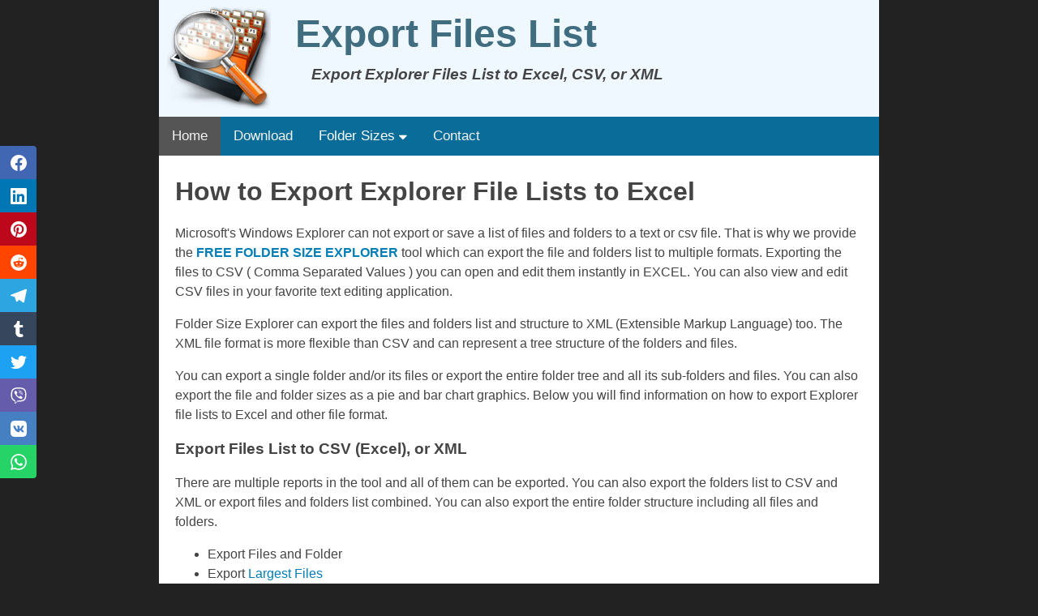

--- FILE ---
content_type: text/html
request_url: https://www.folder-sizes-explorer.com/export-explorer-file-list-to-excel-csv-xml.html
body_size: 2164
content:
<!doctype html>
<html lang="en">
<head>
<meta name="viewport" content="width=device-width, initial-scale=1.0">
<meta charset="utf-8">
<meta content="text/html; charset=utf-8" http-equiv="Content-Type">
<title>Export Explorer file lists to Excel, CSV or XML</title>
<meta name="description" content="How to export Windows Explorer file and folder lists to Excel, CSV, or XML file."/>
 <meta name="keywords" content="export, save, Windows Explorer, excel, csv, txt, freeware">
<meta name="author" content="Folder Size Explorer" />
<meta name="rating" content="General" />
<link rel="stylesheet" href="style.css" type="text/css" />
</head>
<body>
<div class="container">
  <div class="header">
    <img src="img/folder-size-explorer.png" alt="Folder Size Explorer" width="128" height="128"/>
  <h1>Export Files List</h1>
    <h2><em>Export Explorer Files List to Excel, CSV, or XML</em></h2>
  </div>
  <div class="topnav" id="myTopnav">
    <a href="/" class="active">Home</a>
      <a href="/download/Folder-Size-Explorer.exe">Download</a> 
  <div class="dropdown">
    <button class="dropbtn">Folder Sizes 
      <i class="fa fa-caret-down"></i>
    </button>
    <div class="dropdown-content">
      <a href="/folder-sizes-in-windows-explorer.html">Folder Size In Windows Explorer</a>
      <a href="/folder-size-in-windows-10.html">Folder Size In Windows 10</a>
      <a href="/print-folders.html">Print Folders</a>
      <a href="/print-files.html">Print Files</a>
      <a href="/find-largest-files.html">Find Largest Files</a>
      <a href="/find-largest-folders-windows.html">Find Largest Folders</a>
      <a href="/export-explorer-file-list-to-excel-csv-xml.html">Export Explorer Files List to EXCEL (CSV) or XML</a>
    </div>
  </div>       
      <a href="mailto:support@folder-sizes-explorer.com">Contact</a><a id="menu-toggle" href="/" class="icon" aria-label="Folder Size Explorer Menu"> <i class="fa fa-bars"></i> </a>
  </div>
  <div class="content">
<h2 style="font-size: 2em;">How to Export Explorer File Lists to Excel
</h2>
<p>Microsoft's Windows Explorer can not export or save a list of files and folders to a text or csv file. That is why we provide the <strong><a href="index.html">FREE FOLDER SIZE EXPLORER</a></strong> tool which can export the file and folders list to multiple formats. Exporting the files to CSV ( Comma Separated Values ) you can open and edit them instantly in EXCEL. You can also view and edit CSV files in your favorite text editing application. </p>
<p>Folder Size Explorer can export the files and folders list and structure to XML (Extensible Markup Language) too. The XML file format is more flexible than CSV and can represent a tree structure of the folders and files.</p>
<p>You can export a single folder and/or its files or export the entire folder tree and all its sub-folders and files. You can also export the file and folder sizes as a pie and bar chart graphics. Below you will find information on how to export Explorer file lists to Excel and other file format.</p>
<h2 id="1">Export Files List to CSV (Excel), or XML</h2>
  <p>There are multiple reports in the tool and all of them can be exported. You can also export the folders list to CSV and XML or  export files and folders list combined. You can also export the entire folder structure including all files and folders.</p>
  <ul>
      <li>Export Files and Folder</li>
      <li>Export <a href="find-largest-files.html">Largest Files</a></li>
      <li>Export <a href="find-largest-folders-windows.html">Largest Folders</a></li>
      <li>Export Largest Files and Folders</li>
      <li>Export Newest And Oldest Files and Folders</li>
      <li>Export Longest Paths</li>
      <li>Export Empty Files or Folders</li>
  </ul>
  <h2 id="2">How to Export Files and Folders Lists</h2>
  <ol>
      <li>Download and install <a href="download/Folder-Size-Explorer.exe">Folder Size Explorer</a></li>
      <li>Select the drive or folder that you want to export and start the SCAN</li>
      <li>Select the report that you want to export from the toolbar</li>
      <li>Press the &quot;Export Details View...&quot; button</li>
      <li>Select XML or CSV format, choose a file name and click Save</li>
  </ol>
  <p>The &quot;Export Details View...&quot; button will export the currently selected report. This exports all the data in the view that is framed with a red border in the screenshot below. If you want to export the entire all files and folders take a look at the next section.</p>
  <div class="screenshots">
      <h3>Export Files List Windows 10</h3>
      <img loading="lazy" src="img/Export-Folders-Files-List-CSV-EXCEL-XML.PNG" alt="Print Folders" width="868" height="650"/></div>   
  <div style="text-align: center; margin-bottom: 50px; margin-top: 30px;"> <a class="btn" href="/download/Folder-Size-Explorer.exe">Download Folder Size Explorer <i class="icon ico-download"></i></a></div>
  <p>  
  <h2>Export All Files and Folder to Excel, XML, or CSV</h2>
  <ol>
      <li> Download and install the free <a href="/download/Folder-Size-Explorer.exe"><strong>Folder Size explorer</strong></a> application</li>
      <li> Scan the drive or folder that you want to export</li>
      <li>From the file menu select &quot;Export As...&quot;</li>
      <li> Change the file format to XML or CSV for EXCEL and save the list of all files, folders and subfolders</li>
  </ol>
  <p>Unlike the &quot;Export Details View...&quot;  this feature exports all the scanned data. This includes all the file and folders listed in the application - not just those in the details view on the right, but also those in the tree-view on the left.</p>
  <div class="screenshots">
      <h3>Export All Files and Folders List Windows 10</h3>
      <img loading="lazy" src="img/Export-Folders-Files-List-CSV-EXCEL-XML-ALL.PNG" alt="Export Files and Folder List to Excel, CSV or XML" width="868" height="650"/></div>   
	  <br>
  <div style="text-align: center; margin-bottom: 50px; margin-top: 30px;"> <a class="btn" href="/download/Folder-Size-Explorer.exe">Download Folder Size Explorer <i class="icon ico-download"></i></a></div>	  
  <h2>Export All Files and Folder Sizes as Image</h2>
  <p>To export the file and folder size as image follow the steps below:
  <ol>
      <li> Download and install the free <a href="/download/Folder-Size-Explorer.exe"><strong>Folder Size explorer</strong></a> application</li>
      <li> Scan the drive or folder that you want to export</li>
      <li>Select the drive or folder to view it in the chart</li>
      <li>Select bar or pie chart from the chart toolbar</li>
      <li>Click the last button on the chart toolbar - &quot;Export Chart Image...&quot;</li>
      <li> Type a file name and click save</li>
  </ol>
  <p>Exporting the folder and file sizes as chart image is easy and handy. If you want to export the details view - the panel on the right or the folder tree - the panel on the left use the &quot;File-&gt;Print Details View...&quot; or &quot;File-&gt;Print Folder Tree...&quot; respectively. This will display a print preview where you can customize how the folder and file lists are displayed and you can also export them to TIF, TIFF, PDF, PPV (Print Preview) and other file formats.</p>
  <div class="screenshots">
      <h3>Export Folder Sizes and File Sizes as Pie or Bar Chart</h3>
      <img loading="lazy" src="img/Export-Folders-Files-List-Chart-Image.PNG" alt="Print Files List" width="868" height="650"/></div>
  <div style="text-align: center; margin-bottom: 50px; margin-top: 30px;"> <a class="btn" href="/download/Folder-Size-Explorer.exe">Download Folder Size Explorer <i class="icon ico-download"></i></a></div>	  
  <p>Folder Size Explorer is the most advanced free disk space analysis tool on the market. The options to export files and folders are just few of its many features. Scan your drives and remove unused files with the largest files and folders reports. Find and remove empty files and folders. You will not need anything else to keep a well-organized and healthy hard drive.</p> <br> 	  
  </div>
  <div class="footer">
    <p> &copy; Copyright 2003-<span id="year">2024</span>&nbsp;<strong>Folder Size Explorer</strong>. All Rights Reserved. support (at) folder-sizes-explorer (dot) com</p>
  </div>
</div>
<script>
</script> 
<script defer src="https://ajax.googleapis.com/ajax/libs/jquery/3.5.1/jquery.min.js"></script>    
<script defer src="/js/main.js"></script>

</body>
</html>


--- FILE ---
content_type: text/css
request_url: https://www.folder-sizes-explorer.com/style.css
body_size: 695
content:
* {
	box-sizing: border-box;
}
body {
	margin: 0;
	background-color: #222222;
	font-size: 1rem;
	font-weight: 400;
	line-height: 1.5;
	color: #444;
	text-align: left;
	font-family: Verdana, Arial, Helvetica, sans-serif;
}
a, a:visited {
	text-decoration: none;
	color: #007eb5;
}
a:hover {
	text-decoration: none;
	color: #fd751b;
}
.container {
	max-width: 890px;
	background-color: #ffffff;
	margin-top: -5px;
	margin-left: auto;
	margin-right: auto;
	border-top: 1px #222222 solid;
	border-left: 1px #222222 solid;
	border-right: 1px #222222 solid;
	border-bottom: 1px #222222 solid;
}
.header img {
	margin-right: 30px;
	float: left;
}
.container h1 {
	font-size: 3em;
	padding: 0px;
	margin: 0px;
	color: #406e80;
}
.container h2 {
	font-size: 1.2em;
	padding: 0px;
	margin: 0px;
}
.header {
	display: inline-block;
	background-color: #f0f8ff;
	width: 100%;
	padding: 10px;
	box-sizing: border-box;
}
.header h2 em {
	margin-left: 20px;
}
.content {
	padding: 20px;
}
.screenshots {
	padding: 10px;
	text-align: center;
	box-sizing: border-box;
}
.screenshots img {
	max-width: 100%;
	height: auto;
}
.footer {
	background-color: #000;
	color: #fff;
	text-align: center;
	font-size: .8em;
	vertical-align: middle;
	height: 30px;
}
.btn {
	background-color: #108815;
	border: none;
	color: white;
	padding: 12px 30px;
	cursor: pointer;
	font-size: 20px;
	text-decoration: none;
	color: #fff !important;
}

.btn:hover {
	background-color: #44cc4a;
}
.notes {
	font-size: .8em;
	padding-bottom: 10px;
}
.topnav {
	overflow: hidden;
	background-color: #0a6d99;
	line-height: normal !important;
	font-size: 17px;
}

.topnav a {
	float: left;
	display: block;
	color: #f2f2f2;
	text-align: center;
	padding: 14px 16px;
	text-decoration: none;
}
.active {
	background-color: #555;
	color: white;
}
.topnav .icon {
	display: none;
}
.dropdown {
	float: left;
	overflow: hidden;
}
.dropdown .dropbtn {
	font-size: 17px;
	border: none;
	outline: none;
	color: white;
	padding: 14px 16px;
	background-color: inherit;
	font-family: inherit;
	margin: 0;
	cursor: pointer;
}
.dropdown-content {
	display: block;
	visibility: hidden;
	position: absolute;
	background-color: #ffffff;
	min-width: 160px;
	box-shadow: 0px 8px 16px 5px rgba(0, 0, 0, 0.5);
	z-index: 1;
	transition: all .3s ease-in;
	opacity: 0;
}
.dropdown-content a {
	float: none;
	color: black;
	padding: 12px 16px;
	text-decoration: none;
	display: block;
	text-align: left;
	transition: all .3s ease-in;
}
.topnav a:hover, .dropdown:hover .dropbtn {
	background-color: #000;
	color: #fff;
	transition: all .2s ease-in;
}
.dropdown-content a:hover {
	background-color: #000;
	color: #fff;
}
.dropdown:hover .dropdown-content {
	display: block;
	visibility: visible;
	opacity: 1;
}
.fa {
    display: inline-block;
    font: normal normal normal 17px/1 df !important;
    font-size: inherit;
    text-rendering: auto;
    -webkit-font-smoothing: antialiased;
    -moz-osx-font-smoothing: grayscale;
	vertical-align: middle;
}
.icon {
  font-size: 20px;
  font-style: normal;
  line-height: 1;
  vertical-align: baseline;
}
.ico-download:before {
  content: "\2936";
}
@media screen and (max-width: 480px) {
	.btn {
		font-size: 12px;
	}
	.container h1 {
		font-size: 2em;
	}
}
@media screen and (max-width: 600px) {
	.topnav a:not(:first-child), .dropdown .dropbtn {
		display: none;
	}
	.dropdown-content {
		display: none;
	}
	.topnav a.icon {
		float: right;
		display: block;
	}
	.topnav.responsive {
		position: relative;
	}
	.topnav.responsive .icon {
		position: absolute;
		right: 0;
		top: 0;
	}
	.topnav.responsive a {
		float: none;
		display: block;
		text-align: left;
	}
	.topnav.responsive .dropdown {
		float: none;
	}
	.topnav.responsive .dropdown-content {
		position: relative;
	}
	.topnav.responsive .dropdown .dropbtn {
		display: block;
		width: 100%;
		text-align: left;
	}
}

--- FILE ---
content_type: text/css
request_url: https://www.folder-sizes-explorer.com/fonts/style.css
body_size: -78
content:
@font-face {
  font-family: 'df';
  src:  url('fonts/df.woff?guk51h') format('woff');
  font-weight: normal;
  font-style: normal;
  font-display: block;
}

[class^="fa-"], [class*=" fa-"] {
  /* use !important to prevent issues with browser extensions that change fonts */
  font-family: 'df' !important;
  speak: never;
  font-style: normal;
  font-weight: normal;
  font-variant: normal;
  text-transform: none;
  line-height: 1;

  /* Better Font Rendering =========== */
  -webkit-font-smoothing: antialiased;
  -moz-osx-font-smoothing: grayscale;
}

.fa-bars:before {
  content: "\e900";
}
.fa-caret-down:before {
  content: "\e901";
}
.fa-home:before {
  content: "\e902";
}


--- FILE ---
content_type: text/javascript
request_url: https://www.folder-sizes-explorer.com/js/main.js
body_size: 1021
content:
document.addEventListener('scroll', initGTMOnEvent);
document.addEventListener('mousemove', initGTMOnEvent);
document.addEventListener('touchstart', initGTMOnEvent);
document.addEventListener('DOMContentLoaded', () => { setTimeout(initGTM, 2000); });
function initGTMOnEvent (event) {
	initGTM();
	event.currentTarget.removeEventListener(event.type, initGTMOnEvent);
}
function initGTM () {
	if (window.gtmDidInit) {
	  return false;
	}
	window.gtmDidInit = true;
	const script = document.createElement('script');
	script.type = 'text/javascript';
	script.onload = () => { 
	  window.dataLayer = window.dataLayer || [];
	  function gtag(){ dataLayer.push(arguments); }
	  gtag('js', new Date());
	  gtag('config', 'G-ZRM6HTT8JN');
	}
	script.src = 'https://www.googletagmanager.com/gtag/js?id=G-ZRM6HTT8JN';
	script.defer = true;
	document.getElementsByTagName('body')[0].appendChild(script);
}
var loadJS = function(url, callback, location){
    var scriptTag = document.createElement('script');
	scriptTag.type = "text/javascript";
    scriptTag.src = url;
    scriptTag.onload = callback;
    scriptTag.onreadystatechange = callback;
    location.appendChild(scriptTag);
};
var loadCSS = function(url, callback, location){
    var scriptTag = document.createElement('link');
	scriptTag.rel = 'stylesheet';
    scriptTag.href = url;
    scriptTag.onload = callback;
    scriptTag.onreadystatechange = callback;
    location.appendChild(scriptTag);
};
function shareLoaded() 
{
	$("body").floatingSocialShare({
	buttons: [
	  "facebook", "linkedin", "pinterest", "reddit", 
	  "telegram", "tumblr", "twitter", "viber", "vk", "whatsapp"
	],
	text: "Share with: ",
	counter: false
	});	
};
function myFunction() {
	var x = document.getElementById("myTopnav");
	if (x.className === "topnav") {
		x.className += " responsive";
	} else {
		x.className = "topnav";
	}
}
$(document).ready(function () {
	$('#year').text(new Date().getFullYear());
	loadCSS('/fonts/style.css', null, document.head);

	$('#menu-toggle').click(function(){
		myFunction();
		return false;
	});
	
	loadCSS('/js/share.min.css', null, document.body);
	loadJS('/js/share.min.js', shareLoaded, document.body);
	hookDownloads();	
});

function hookDownloads() {
	var filetypes = /\.(zip|exe|dmg|pdf|doc.*|xls.*|ppt.*|mp3|txt|rar|wma|mov|avi|wmv|flv|wav)$/i;
	var baseHref = '';
	if (jQuery('base').attr('href') != undefined) baseHref = jQuery('base').attr('href');
	jQuery('a').on('click', function (event) {
		var el = jQuery(this);
		var track = true;
		var href = (typeof (el.attr('href')) != 'undefined') ? el.attr('href') : "";
		var isThisDomain = href.match(document.domain.split('.').reverse()[1] + '.' + document.domain.split('.').reverse()[0]);
		if (!href.match(/^javascript:/i)) {
			var elEv = [];
			elEv.value = 0, elEv.non_i = false;
			if (href.match(/^mailto\:/i)) {
				elEv.category = "email";
				elEv.action = "click";
				elEv.label = href.replace(/^mailto\:/i, '');
				elEv.loc = href;
			} else if (href.match(filetypes)) {
				var extension = (/[.]/.exec(href)) ? /[^.]+$/.exec(href) : undefined;
				elEv.category = "download";
				elEv.action = "click-" + extension[0];
				elEv.label = this.href;
				elEv.label = elEv.label.replace(/https?:\/\/[^\/]+/i, "");
				elEv.loc = baseHref + href;
			} else if (href.match(/^https?\:/i) && !isThisDomain) {
				elEv.category = "external";
				elEv.action = "click";
				elEv.label = href.replace(/^https?\:\/\//i, '');
				elEv.non_i = true;
				elEv.loc = href;
			} else if (href.match(/^tel\:/i)) {
				elEv.category = "telephone";
				elEv.action = "click";
				elEv.label = href.replace(/^tel\:/i, '');
				elEv.loc = href;
			} else track = false;
			if (track) {
				gtag('event', elEv.category, {
					'event_label': location.href,
					'event_category': elEv.label,
					'non_interaction': elEv.non_i
				});
				if (el.attr('target') == undefined || el.attr('target').toLowerCase() != '_blank') {
					setTimeout(function () {
						location.href = elEv.loc;
					}, 400);
					return false;
				}
			}
		}
	});
}